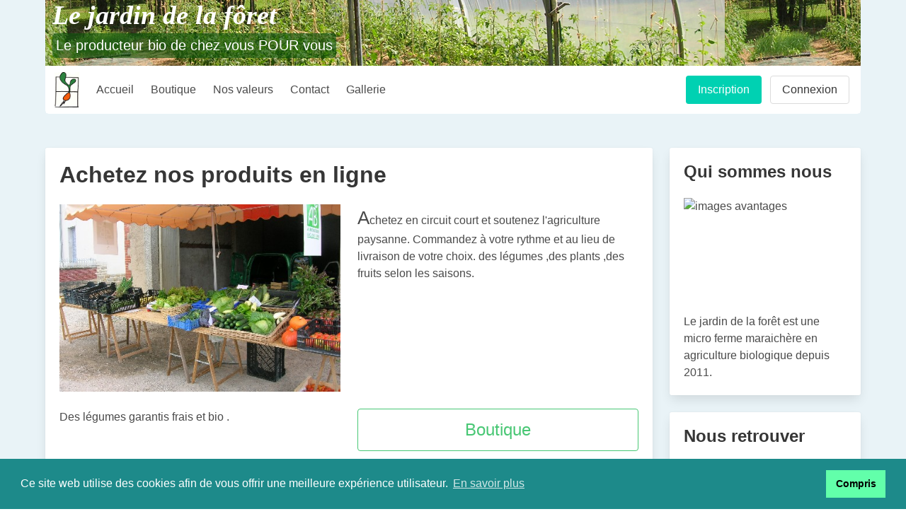

--- FILE ---
content_type: text/html;charset=utf-8
request_url: http://lejardindelaforet.fr/cjznmv/kwjbpt-c.html
body_size: 3114
content:

  <!DOCTYPE html>
  <html>

  <head>

<!--

    <link href="//lejardindelaforet.fr/css/theme.css" rel="stylesheet">
    <link rel="stylesheet" href="//lejardindelaforet.fr/css/reset.css" type="text/css" media="screen" />
    <link rel="stylesheet" href="//lejardindelaforet.fr/css/styles.css" type="text/css" media="screen" />

!-->

    <meta name="viewport" content="width=device-width, initial-scale=1">
    <title>Home - Le jardin de la fôret</title>
    <meta http-equiv="Content-Type" content="text/html; charset=utf-8">
    <meta name="language" content="french" />
    <link rel="stylesheet" href="//lejardindelaforet.fr/css/bulma.css">
    <link rel="stylesheet" href="//lejardindelaforet.fr/css/styles2.css">
    <script defer src="//use.fontawesome.com/releases/v5.3.1/js/all.js"></script>
	<script src="//js.stripe.com/v3/"></script>
    <link rel="stylesheet" href="//lejardindelaforet.fr/css/calendar.css" type="text/css" media="screen" />
    <link rel="stylesheet" href="//ajax.googleapis.com/ajax/libs/jqueryui/1.11.4/themes/smoothness/jquery-ui.css">

	<link rel="stylesheet" type="text/css" href="//cdn.jsdelivr.net/npm/cookieconsent@3/build/cookieconsent.min.css" />
	<script src="//cdn.jsdelivr.net/npm/cookieconsent@3/build/cookieconsent.min.js" data-cfasync="false"></script>
<link rel="stylesheet" href="//cdn.jsdelivr.net/npm/keen-slider@latest/keen-slider.min.css" />


  </head>
  <body>
  <section class="hero">
  <div class="hero-body-padding-small">
    <div class="container header_bar">
      <h1 class="title main_titre">
        Le jardin de la fôret
      </h1>
      <h2 class="subtitle soustitre">
        Le producteur bio de chez vous POUR vous
      </h2>
    </div>
  </div>
</section>

<section class="section-padding">
  <div class="container menu">
    <nav class="navbar" role="navigation" aria-label="main navigation">

      <div class="navbar-brand correction">
        <a class="navbar-item" href="//lejardindelaforet.fr/">
          <img src="//lejardindelaforet.fr/img/logo - Copie.png">
        </a>

        <a role="button" class="navbar-burger" aria-label="menu" aria-expanded="false">
          <span aria-hidden="true"></span>
          <span aria-hidden="true"></span>
          <span aria-hidden="true"></span>
        </a>
      </div>
      <div id="navbarBasicExample" class="navbar-menu">
        <div class="navbar-start">
          <a class="navbar-item" href="//lejardindelaforet.fr/">Accueil</a>
          <a class="navbar-item" href="//lejardindelaforet.fr/boutique">Boutique</a>
          <a class="navbar-item" href="//lejardindelaforet.fr/valeurs">Nos valeurs</a>
          <a class="navbar-item" href="//lejardindelaforet.fr/contact">Contact</a>
<a class="navbar-item" href="//lejardindelaforet.fr/gallerie">Gallerie</a>
                  </div>
        <div class="navbar-end">
          <div class="navbar-item">

            
              <div class="field is-grouped">
                <p class="control">
                  <a class="button is-primary" href="//lejardindelaforet.fr/inscription/">
                    Inscription
                  </a>
                  <p class="control">
                    <a class="button" href="//lejardindelaforet.fr/login/">
                      Connexion
                    </a>
                  </p>
              </div>

            
          </div>
        </div>
      </div>
    </nav>
  </div>
</section>


<section class="section">
    <div class="container">
        <div class="columns">
            <div class="column is-three-quarters">

                <div class="box">
                    <h3 class="title is-3">Achetez nos produits en ligne </h3>
                    <div class="columns">
                        <div class="column">
                            <figure class="image is-3by2">
                                <img src="//lejardindelaforet.fr/../../../img/accueil/xxlejcy.jpg" alt="panier de légumes" />
                            </figure>
                        </div>
                        <div class="column">
                            <p><span class="big">A</span>chetez en circuit court et soutenez l'agriculture paysanne.

Commandez à votre rythme et au lieu de livraison de votre choix.

des légumes ,des plants ,des fruits selon les saisons.</p>
                        </div>
                    </div>
                    <div class="columns">
                        <div class="column">
                            <div class="container">
                                <p>Des légumes garantis frais et bio . </p>
                            </div>

                        </div>
                        <div class="column">
                            <a href="//lejardindelaforet.fr/boutique" class="button is-large is-success is-fullwidth is-outlined">Boutique</a>
                        </div>
                    </div>
                </div>
                <div class="box">
                    <div class="columns">
                        <div class="column">
                            <h4 class="title is-4">Nos engagements</h4>
                            <figure class="image is-4by3">
                                <img src="img/accueil/engagements.jpg" class="img_half_centered" alt="image engagements" />
                            </figure>
                            <div class="list is-hoverable">
                                <ul>

                                    
                                        <li class="list-item">
                                            <p>Fournir des plants, légumes et fruits de saison d'avril à novembre</p>
                                        </li>
                                    
                                        <li class="list-item">
                                            <p>Issus de l'agriculture biologique certifié ECOCERT</p>
                                        </li>
                                                                    </ul>
                            </div>
                        </div>
                        <div class="column">
                            <h4 class="title is-4">Vos avantages</h4>
                            <figure class="image is-4by3">
                                <img src="img/accueil/avantages.jpg" class="img_half_centered" alt="images avantages" />
                            </figure>
                            <div class="list is-hoverable">
                                <ul>
                                    
                                        <li class="list-item">
                                            <p>Produits saisonniers fraichement cueillis</p>
                                        </li>
                                    
                                        <li class="list-item">
                                            <p>Choix à la carte et sans engagement</p>
                                        </li>
                                    
                                        <li class="list-item">
                                            <p>Paiement par carte bancaire en ligne</p>
                                        </li>
                                    
                                        <li class="list-item">
                                            <p>É-circuit-court</p>
                                        </li>
                                                                    </ul>
                            </div>
                        </div>
                    </div>
                </div>
            </div>

            <div class="column">
                <div class="box">
                    <h4 class="title is-4">Qui sommes nous</h4>
                    <figure class="image is-3by2">
                        <img src="img/accueil/m3ml485.jpg" class="img_sidebar_centered" alt="images avantages" />
                    </figure>
                    <div class="content" style="margin-top: 10px;">
                        <p class="txt_half">Le jardin de la forêt est une micro ferme maraichère en agriculture biologique depuis 2011.                    </div>


                </div>
                <div class="box">
                    <h4 class="title is-4">Nous retrouver</h4>
                    <div class="content">
                        <p>Nous sommes situés en Saône et Loire à Sagy (71580).<br /><br /> Pour nous contacter:<br /><br /> <strong>Par mail:</strong> lejardindelaforet@gmail.com<br /><br /> <strong>Par téléphone:</strong> 0964242205<br /><br /><strong>Par courrier:</strong> <br /> Frédéric Bétrancourt<br /> Hameau de la Fôret<br /> 3731 Rte Des maîtres Camps<br /> 71580 Sagy</p>
                    </div>
                </div>
            </div>
        </div>
    </div>
</section> 
 
     <footer class="footer">
        <div class="container">


            <nav class="level">
                <div class="level-item has-text-centered">
                    <div>
                        <h5 class="title is-5">Certification Bio </h5>
						<img src="//lejardindelaforet.fr/img/logo bio.png" class="certificat"  style="padding: 10px" alt="certificat bio" />
                        <p>Nous sommes producteurs certifiés en agriculture biologique par Ecocert.FR</p>
                    </div>
                </div>

                <div class="level-item has-text-centered">
                    <div>
                        <h5 class="title is-5">Navigation </h5>
                        <ul>
                            <li><a href="home.php">Home</a></li>
                            <li><a href="boutique.php">Boutique</a></li>
                            <li><a href="valeurs.php">Nos valeurs</a></li>
                            <li><a href="contact.php">Contact</a></li>
                        </ul>
                    </div>
                </div>
            </nav>
        </div>
    </footer>
 
<!--
 <div id="bg_box">
        <div id="box_ajout_article">
            <div id="box_ajout_article_inner">
                <h2 class="title_box"></h2><img src="//lejardindelaforet.fr/img/croix.png" class="croix">
                <div id="insert">
                    
                </div>
            </div>
        </div>
    </div>
-->
 <script src="//lejardindelaforet.fr/js/jquery-1.9.1.js"></script>
     <script type="text/javascript" src="//ajax.googleapis.com/ajax/libs/jqueryui/1.11.4/jquery-ui.min.js"></script>
    <script src="//lejardindelaforet.fr/js/bootstrap.min.js"></script>
      <script type="text/javascript" src="//lejardindelaforet.fr/js/jScript.js" ></script>
      <script type="text/javascript" src="//lejardindelaforet.fr/js/jquery-calendar.js" ></script>
      <script type="text/javascript" src="//lejardindelaforet.fr/js/calendar.js" ></script>
	 <script>
window.cookieconsent.initialise({
  "palette": {
    "popup": {
      "background": "#1d8a8a"
    },
    "button": {
      "background": "#62ffaa"
    }
  },
  "content": {
    "message": "Ce site web utilise des cookies afin de vous offrir une meilleure expérience utilisateur.",
    "dismiss": "Compris",
    "link": "En savoir plus"
  }
});
</script>
<script src="//cdn.jsdelivr.net/npm/keen-slider@latest/keen-slider.js"></script>
    <script>

setTimeout(()=>{
     var slider = new KeenSlider("#my-keen-slider", {
  created: function (instance) {
console.log(instance);
    document
      .getElementById("arrow-left")
      .addEventListener("click", function () {
        instance.prev()
      })

    document
      .getElementById("arrow-right")
      .addEventListener("click", function () {
        instance.next()
      })
    var dots_wrapper = document.getElementById("dots")
    var slides = document.querySelectorAll(".keen-slider__slide")
    slides.forEach(function (t, idx) {
      var dot = document.createElement("button")
      dot.classList.add("dot")
      dots_wrapper.appendChild(dot)
      dot.addEventListener("click", function () {
        instance.moveToSlide(idx)
      })
    })
    updateClasses(instance)
  },
  slideChanged(instance) {
    updateClasses(instance)
  },
})

function updateClasses(instance) {
  var slide = instance.details().relativeSlide
  var arrowLeft = document.getElementById("arrow-left")
  var arrowRight = document.getElementById("arrow-right")
  slide === 0
    ? arrowLeft.classList.add("arrow--disabled")
    : arrowLeft.classList.remove("arrow--disabled")
  slide === instance.details().size - 1
    ? arrowRight.classList.add("arrow--disabled")
    : arrowRight.classList.remove("arrow--disabled")

  var dots = document.querySelectorAll(".dot")
  dots.forEach(function (dot, idx) {
    idx === slide
      ? dot.classList.add("dot--active")
      : dot.classList.remove("dot--active")
  })
}

}, 250);
    </script>
</body>


</html>

--- FILE ---
content_type: text/css
request_url: http://lejardindelaforet.fr/css/styles2.css
body_size: 823
content:
body {
    /*background: url(../img/bg_body.jpg) no-repeat center center fixed;
     -webkit-background-size: cover; 
    -moz-background-size: cover;
    -o-background-size: cover;
    background-size: cover;*/
    background-color: #cce4ec6e;
    /* #d8f2fb6e;*/
}

#logo {
    float: left;
    height: 93px;
}

.header_bar {
    background-image: url(../img/bg_header.png);
    height: 93px;
}

.menu {
    border-radius: 0px 0px 5px 5px;
    border: solid thin white;
}

.correction {
    margin-left: 0px !important;
}

.main_titre {
    color: white;
    font-family: 'marmellata_jam_demoregular';
    font-style: italic;
    font-size: 2.4em;
    margin-left: 10px;
}

.soustitre {
    background-color: rgba(10, 82, 10, 0.6);
    padding: 5px;
    color: white;
    float: left;
    border-radius: 5px;
    margin-left: 10px;
}

.footer {
    background-color: #91b6c1 !important;
}

.navbar-item img {
    /* max-height: 1.75rem; */
    max-height: 50px !important;
}

.main_section {
    min-height: 508px;
    ;
}

.verticalalign {
    vertical-align: middle !important;
    text-align: center !important;
}

.article_left {
    float: left;
}

.article_right {
    float: right;
}

.sep_total {
    clear: left;
}

.single_article {
    margin-top: 5px;
}

.article_select {
    margin-top: -10px !important;
}

.croix_panier {
    float: right;
    width: 15px;
    margin-left: 8px;
}

.hr_panier {
    margin: 3px;
}

#map {
    position: relative;
    overflow: hidden;
    width: 100%;
    min-height: 500px;
    max-height: 500px;
}

#profile_box_separator {
    border-left: solid thin #d8d8d8;
}

.edit_modif {
    margin-left: 50px;
}

.validate {
    margin-top: 20px !important;
}

.admin_menu {
    margin-top: 10px;
}

.button_creer_compte {
    margin-top: 10px;
}

.inner_nav_back {
    margin-top: 15px;
}

.section_boutique {
    padding-top: 15px;
}

.big {
    font-size: 1.6em;
}

.center {
    text-align: center !important;
}

.all-center {
    text-align: center !important;
    vertical-align: middle !important;
}

.navbar-end {
    margin-right: 15px !important;
}

.button_article {
    height: max-content !important;
    white-space: normal !important;
}

.total {
    margin-top: 10px;
    margin-bottom: 10px;
}

.article_column{
max-width: 250px;
}

--- FILE ---
content_type: text/css
request_url: http://lejardindelaforet.fr/css/calendar.css
body_size: 505
content:
.calendar{
    /*background: #2CA8C2;
    color: #FFF;*/
    width:100%;
    font-family: 'Oxygen';
    table-layout:fixed;
}

.calendar.purple{
    background:#913CCD;
}

.calendar.pink{
    background: #F15F74;
}

.calendar.orange{
    background: #F76D3C;
}

.calendar.yellow{
    background: #F7D842;
}

.calendar.green{
    background: #98CB4A;
}

.calendar.grey{
    background: #839098;
}

.calendar.blue{
    background: #5481E6;
}

.calendar-title th {
    font-size: 22px;
    font-weight: bold;
    padding: 20px;
    text-align: center;
    text-transform: uppercase;
    /*background: rgba(0, 0, 0, 0.05);*/
}

.calendar-header th {
    padding: 10px;
    text-align: center;
    background: rgba(0, 0, 0, 0.1);
    border:solid thin #989898;
}

.calendar tbody tr td{
    text-align: center;
    vertical-align: top;
    width: 14.28%;
    border:solid thin #989898;
}

.calendar tbody tr td.pad{
    background: rgba(255, 255, 255, 0.1);
}

.calendar tbody tr td.day{
}

.calendar tbody tr td.day div:first-child{
    padding:4px;
    line-height:17px;
    height:25px;
}

.calendar tbody tr td.day div:last-child{
    font-size:16px;
    padding:4px;
    min-height:25px;
}

.calendar tbody tr td.today{
    background: rgb(215, 251, 129);

}

.calendar tbody tr td.mask-start,
.calendar tbody tr td.mask,
.calendar tbody tr td.mask-end {
    background: #c9d5ff
}

--- FILE ---
content_type: application/javascript
request_url: http://lejardindelaforet.fr/js/jScript.js
body_size: 4945
content:
$(document).ready(function() {


    /*----------------------Bouton Boutique page accueil------------------*/

    $(".btn_half_centered").hover(function() {
        $(this).attr("src", "img/accueil/bouton_boutique_hover.png");
    }, function() {
        $(this).attr("src", "img/accueil/bouton_boutique.png");

    });


    /*--------------------------------Datepickers---------------------------*/

    $(".datepickers").datepicker({ dateFormat: 'yy-mm-dd' });

    $(".desactive_vente").on('click', function() {
        $elem = $(this);
        var minIdcommande = $elem.attr('data');
        var monTab = $elem.attr("data2");
        var r = confirm("Désactiver la vente?");
        if (r == true) {
            console.log(minIdcommande + " " + monTab);
            $.post("https://" + window.location.host + "/administration/ventes/scripts/desactive_vente.php", { id_commande: minIdcommande, tab: monTab }, function(data) {
                console.log(data);
                $myData = JSON.parse(data);
                var url = "https://" + window.location.host + "/administration/ventes/ventes.php?message=" + $myData.message + "&tab=" + $myData.tab;
                if ($myData.success == "oui") {
                    url = url + "&success=oui"
                } else {
                    url = url + "&error=oui"
                }
                window.location = url;
            });
        }

    });



    $(".active_vente").on('click', function() {
        $elem = $(this);
        var id_commande = $elem.attr('data');
        var tab = $elem.attr("data2");
        var r = confirm("Activer la vente?");
        if (r == true) {
            $.post("https://" + window.location.host + "/administration/ventes/scripts/active_vente.php", { id_commande: id_commande, tab: tab }, function(data) {
                $myData = JSON.parse(data);

                var url = "https://" + window.location.host + "/administration/ventes/ventes.php?message=" + $myData.message + "&tab=" + $myData.tab;
                if ($myData.success == "oui") {
                    url = url + "&success=oui"
                } else {
                    url = url + "&error=oui"
                }
                window.location = url;
            });
        }

    });




    $(".desactive_commande").on('click', function() {
        $elem = $(this);
        var id_commande = $elem.attr('data');
        var id_adresse = $elem.attr("data2");
        var tab = $elem.attr("data3");
        var r = confirm("Désactiver la commande?");
        if (r == true) {
            $.post("scripts/desactive_commande.php", { id_commande: "" + id_commande + "", id_adresse: "" + id_adresse + "", tab: tab }, function(data) {
                console.log(data);
                $myData = JSON.parse(data);

                var url = "https://" + window.location.host + "/administration/dashboard/dashboard.php?message=" + $myData.message + "&tab=" + $myData.tab;
                if ($myData.success == "oui") {
                    url = url + "&success=oui"
                } else {
                    url = url + "&error=oui"
                }
                window.location = url;
            });
        }

    });

    $(".recap_commandes_par_pdv").on('click', function() {
        $elem = $(this);
        var dateCommande = $elem.attr('data');
        var tab = $elem.attr('data2');

        var r = confirm("Générer le recapitulatif de toutes les commandes?");
        if (r == true) {
            $.post("scripts/recap_commandes_par_pdv.php", { date_livraison: "" + dateCommande + "", tab: tab }, function(data) {
                console.log(data)
                $myData = JSON.parse(data);
                var url = "https://" + window.location.host + "/administration/dashboard/dashboard.php?message=" + $myData.message + "&tab=" + $myData.tab;
                if ($myData.success == "oui") {
                    url = url + "&success=oui"
                } else {
                    url = url + "&error=oui"
                }
                window.location = url;
            });
        }

    });



    $(".recap_commandes_par_commande").on('click', function() {
        $elem = $(this);
        var dateCommande = $elem.attr('data');
        var tab = $elem.attr('data2');

        var r = confirm("Générer le recapitulatif de toutes les commandes?");
        if (r == true) {
            $.post("scripts/recap_commandes_par_commande.php", { date_livraison: "" + dateCommande + "", tab: tab }, function(data) {
                console.log(data)
                $myData = JSON.parse(data);
                var url = "https://" + window.location.host + "/administration/dashboard/dashboard.php?message=" + $myData.message + "&tab=" + $myData.tab;
                if ($myData.success == "oui") {
                    url = url + "&success=oui"
                } else {
                    url = url + "&error=oui"
                }
                window.location = url;
            });
        }
    });

    $(".done_all_commande").on('click', function() {
        $elem = $(this);
        var dateCommande = $elem.attr('data');
        var tab = $elem.attr('data2');

        var r = confirm("Marquer tout les commandes comme préparées?");
        if (r == true) {
            $.post("scripts/prepare_commandes.php", { date_livraison: "" + dateCommande + "", tab: tab }, function(data) {

                $myData = JSON.parse(data);
                var url = "https://" + window.location.host + "/administration/dashboard/dashboard.php?message=" + $myData.message + "&tab=" + $myData.tab;
                if ($myData.success == "oui") {
                    url = url + "&success=oui"
                } else {
                    url = url + "&error=oui"
                }
                window.location = url;
            });
        }

    });

    $(".livr_all").on('click', function() {
        $elem = $(this);
        var dateCommande = $elem.attr('data');
        var r = confirm("Marquer tout les commandes comme livrées?");
        if (r == true) {
            $.post("scripts/livre_all.php", { date_livraison: "" + dateCommande + "" }, function(data) {
                console.log(data);
            });
        }
    });

    $(".done_commande").on('click', function() {
        $elem = $(this);
        var id_commande = $elem.attr('data');
        var tab = $elem.attr('data2');
        var r = confirm("La commande à été préparé?");
        if (r == true) {
            $.post("scripts/prepare_une_commande.php", { id_commande: "" + id_commande + "", tab: tab }, function(data) {
                $myData = JSON.parse(data);
                var url = "https://" + window.location.host + "/administration/dashboard/dashboard.php?message=" + $myData.message + "&tab=" + $myData.tab;
                if ($myData.success == "oui") {
                    url = url + "&success=oui"
                } else {
                    url = url + "&error=oui"
                }
                window.location = url;
            });
        }
    });

    $(".finish_commande").on('click', function() {
        $elem = $(this);
        $divParent = $(this).parents(".div_tab").attr("data");
        var id_commande = $elem.attr('data');

        var r = confirm("La commande à été livrée?");
        if (r == true) {

            $.post("scripts/end_une_commande.php", { id_commande: "" + id_commande + "", tab: "" + $divParent + "" }, function(data) {

                console.log(data);
                $myData = JSON.parse(data);
                console.log($myData.message)
                var url = "https://" + window.location.host + "/administration/dashboard/dashboard.php?message=" + $myData.message + "&tab=" + $myData.tab;
                if ($myData.success == "oui") {
                    url = url + "&success=oui"
                } else {
                    url = url + "&error=oui"
                }
                window.location = url;

            });
        }
    });


    $(".facture").on('click', function(e) {
        e.preventDefault();
        $elem = $(this);
        var id_commande = $elem.attr('data');
        $divParent = $(this).parents(".div_tab").attr("data");

        $.post("scripts/creer_facture.php", { id_commande: "" + id_commande + "", tab: "" + $divParent + "" }, function(data) {
            console.log(data);

            $myData = JSON.parse(data);
            console.log($myData.message)
            var url = "https://" + window.location.host + "/administration/dashboard/dashboard.php?message=" + $myData.message + "&tab=" + $myData.tab;
            if ($myData.success == "oui") {
                url = url + "&success=oui"
            } else {
                url = url + "&error=oui"
            }
            window.location = url;
        });
    });

    $(".facture_vente").on('click', function(e) {
        e.preventDefault();
        $elem = $(this);
        var id_commande = $elem.attr('data');
        var tab = $elem.attr('data2');

        $.post("https://" + window.location.host + "/administration/ventes/scripts/creer_facture.php", { id_commande: id_commande, tab: tab }, function(data) {
            $myData = JSON.parse(data);
            var url = "https://" + window.location.host + "/administration/ventes/ventes.php?message=" + $myData.message + "&tab=" + tab;
            if ($myData.success == "oui") {
                url = url + "&success=oui"
            } else {
                url = url + "&error=oui"
            }
            window.location = url;
        });
    });



    /*-----------------------------Ajouter article--------------------------------------*/
    $(".select_ajoute_article").change(function(event) {
        $elem = $(this);

        console.log($elem.find(":selected").val())

        if ($elem.find(":selected").val() != 'None') {

            $val = $elem.find(":selected").val();
            $sql = "SELECT * FROM designations WHERE id_categorie=(SELECT id from categories where categorie='" + $val + "')";
            console.log($sql);
            $.post("scripts/get_designation.php", { sql: "" + $sql + "" }, function(data) {
                console.log(data);
                $selectDes = $(".select_designations");
                $selectDes.empty();
                $designations = JSON.parse(data);
                for (var key in $designations) {
                    $element = "<option  value=\"" + $designations[key] + "\">" + $designations[key] + "</option>";
                    $selectDes.append($element);
                }
            });

        } else {
            $selectDes = $(".select_designations");
            $selectDes.empty();
        }



    });


    $(".tab_link").click(function(event) {
        event.preventDefault();
        $this = $(this);

        $(".tab_link").each(function(index) {
            $(this).removeClass("is-active");
        });

        var numero = $this.attr("data");
        $this.addClass("is-active");

        $(".formulaires").each(function(index) {
            if ($(this).attr("data") == numero) {
                console.log("trouvé");
                $(this).removeClass("is-hidden");
            } else {
                $(this).addClass("is-hidden");
            }
        });
    });


    if ($(".move_tab").length) {

        var idTab = $(".move_tab").text();
        $(".autres_tabs").each(function(index) {
            if ($(this).attr("data") == idTab) {
                $(this).addClass("is-active");
            } else {
                $(this).removeClass("is-active");
            }

        });
        $(".div_tab").each(function(index) {
            if ($(this).attr("data") == idTab) {

                $(this).removeClass("is-hidden");
            } else {
                $(this).addClass("is-hidden");
            }
        });
    }


    $(".autres_tabs").click(function(event) {
        event.preventDefault();

        $this = $(this);

        $(".autres_tabs").each(function(index) {
            $(this).removeClass("is-active");
        });
        var numero = $this.attr("data");
        $this.addClass("is-active");

        $(".div_tab").each(function(index) {
            if ($(this).attr("data") == numero) {
                $(this).removeClass("is-hidden");
            } else {
                $(this).addClass("is-hidden");
            }
        });
    });


    /**************** Fermeture de tout les objets Modal **********************/
    $(".modal-close").click(function(event) {
        $this = $(this);
        console.log(this);
        $parent = $this.parent();
        $parent.removeClass("is-active");
    });

    $(".modal-background").click(function(event) {
        $this = $(this);
        console.log(this);
        $parent = $this.parent();
        $parent.removeClass("is-active");
    });



    /*---------------------Modifier article details------------------------------*/




    $(".edit_modif").click(function(event) {

        $this = $(this);
        $colonne = $this.attr("data");
        $id = $this.attr("id");

        $li = $this.parents("li");
        console.log($li)
        $li.next().addClass("is-active");
    });



    /*---------------------------Page PDV--------------------------------*/

    /*---------------------Modifier date pdv------------------------------*/
    $(".modif_date_pdv").click(function(event) {
        event.preventDefault();
        $this = $(this);
        $li = $this.parent();
        console.log($li)
        $li.next().addClass("is-active");
    });


    $(".delete_date_pdv").click(function(event) {

        event.preventDefault();
        $this = $(this);
        $li = $this.parent();
        console.log($li)
        $li.next().addClass("is-active");

    });

    $(document).on("click", ".datepickers", function() {
        console.log("go");
        $(this).datepicker({ dateFormat: 'yy-mm-dd' }).datepicker("show");
    });
    $(document).on("click", "#annuler", function() {
        $("#bg_box").hide();
        $("#insert").empty();
    });



    /*---------------------Modifier date de pdv------------------------------*/
    $(".modif_date").click(function(event) {
        event.preventDefault();
        $this = $(this);
        $this.next().addClass("is-active");
    });

    $(".suppr_date").click(function(event) {
        event.preventDefault();
        $this = $(this);
        $this.next().addClass("is-active");
    });


  /*---------------------Modifier un pdv------------------------------*/
  $(".modify_pdv").click(function(event) {
    event.preventDefault();
    $this = $(this);
    $this.next().addClass("is-active");
});

$(".desactiver_pdv").click(function(event) {
    event.preventDefault();
    $this = $(this);
    $this.next().addClass("is-active");
});

$(".activer_pdv").click(function(event) {
    event.preventDefault();
    $this = $(this);
    $this.next().addClass("is-active");
});


    /*---------------------------Page autres--------------------------------*/

    /*---------------------Modifier categories------------------------------*/
    $(".modif_cat").click(function(event) {
        event.preventDefault();
        $this = $(this);
        $this.next().addClass("is-active");
    });

    $(".suppr_cat").click(function(event) {
        event.preventDefault();
        $this = $(this);
        $this.next().addClass("is-active");
    });

    /*---------------------Modifier désignations------------------------------*/
    $(".modif_desig").click(function(event) {
        event.preventDefault();
        $this = $(this);
        $this.next().addClass("is-active");
    });


    $(".suppr_desig").click(function(event) {
        event.preventDefault();
        $this = $(this);
        $this.next().addClass("is-active");
    });


    /*-----------------------Unitées modif et suppr-----------------------------------*/


    $(".modif_unit").click(function(event) {
        event.preventDefault();
        $this = $(this);
        $this.next().addClass("is-active");
    });

    $(".suppr_unit").click(function(event) {
        event.preventDefault();
        $this = $(this);
        $this.next().addClass("is-active");
    });

    $(document).on("click", "#supprimer3", function() {
        console.log("dedans");
        $this = $(this);
        $id = $("#unite_suppr").attr("data");

        console.log($id);
        $.post("delete_uniter.php", { id: "" + $id + "" }, function(data) {
            console.log(data);
            $("#bg_box").hide();
            $("#insert").empty();
            window.location.reload();
        });

    });



    $(document).on("click", "#supprimer2", function() {
        console.log("dedans");
        $this = $(this);
        $id = $("#cat_suppr").attr("data");

        console.log($id);
        $.post("delete_designation.php", { id: "" + $id + "" }, function(data) {
            console.log(data);
            $("#bg_box").hide();
            $("#insert").empty();
            window.location.reload();
        });

    });


    $(".inscription_p_submit").click(function(event) {
        /*-------------------Recuperation des valeurs du formulaire-------------------------*/
        event.preventDefault();
        $name = $("#name").val();
        $first_name = $("#first_name").val();
        $mail = $("#mail").val();
        $phone = $("#phone").val();
        $companie_name = $("#companie_name").val();
        $rib = $("#rib").val();
        $siren = $("#siren").val();
        $pwd = $("#pwd").val();
        $pwd2 = $("#pwd2").val();


        /*-------------------Affichage de test-------------------------*/

        console.log("name:" + $name + "");
        console.log("first_name:" + $first_name + "");
        console.log("Mail: " + $mail + "");
        console.log("Phone: " + $phone + "");
        console.log("Companie name: " + $companie_name + "");
        console.log("RIB: " + $rib + "");
        console.log("Siren: " + $siren + "");

        /*-------------------Test de validité des valeurs (pregmatch mail, siren et IBAN-------------------------*/



        /*-------------------Recuperation des valeurs du formulaire-------------------------*/
        if ($pwd == $pwd2) {
            $.post("inscription_p_sql.php", {
                    name: "" + $name + "",
                    pwd: "" + $pwd + "",
                    first_name: "" + $first_name + "",
                    mail: "" + $mail + "",
                    phone: "" + $phone + "",
                    compagnie_name: "" + $companie_name + "",
                    IBAN: "" + $rib + "",
                    siren: "" + $siren + ""
                })
                .done(function(data) {
                    alert("Data Loaded: " + data);
                });
        } else {
            alert("Erreur dans le formulaire");
        }
    });


    /*-------------Fonction fermeture dialoguebox - Page Boutique------------------*/
    $(".croix").click(function() {
        $("#bg_box").hide();
        $("#insert").empty();
    });
    $(document).on("click", ".croix", function() {
        $("#bg_box").hide();
        $("#insert").empty();
    });
    $("#bg_box").on("click", ".croix", function() {
        $("#bg_box").hide();
        $("#insert").empty();
    });

    /*----------------------Supprimer article---------------------------------------*/

    $(".suppr_article").click(function(e) {
        e.preventDefault();
        $link = $(this).attr("data");
        console.log($link);
        var r = confirm("Désactiver l'article?");
        if (r == true) {
            $.post("scripts/delete_article.php", { id: "" + $link + "" }, function(data) {
                console.log(data);
                window.location.reload();
            });
        }

    });
	
	


    $(".actif_article").click(function(e) {
        e.preventDefault();
        $link = $(this).attr("data");
        console.log($link);
        var r = confirm("Activer l'article?");
        if (r == true) {
            $.post("scripts/activer_article.php", { id: "" + $link + "" }, function(data) {
                console.log(data);
                window.location.reload();
            });
        }

    });

    /*-----------------------Page Article Simple------------------------------------*/



    // $(".inner_nav_back").attr("href", document.referrer);

    $(".inner_nav_back").click(function(e) {
        //window.location = document.referrer;
		e.preventDefault();
		console.log(window.history);
		
		
    });
    $(document).on("click", ".annuler_article", function() {
        $("#bg_box").hide();
        $("#insert").empty();
    });

    $(document).on("click", ".croix_panier", function() {
        $this = $(this);
        $id = $this.attr("id");
        var host = "https://" + window.location.host;
        $.post(host + "/boutique/scripts/enleve_panier.php", { id_article: "" + $id + "" }, function(data) {
            //console.log(data);
            window.location.reload();
        });
    });

    $(document).on("click", ".btn_commander", function(event) {
        event.preventDefault();
        var host = "https://" + window.location.host;
        window.location.href = host + "/boutique/recapitulatif/";
    });

    //--------------------------------------Complete order-----------------------------------------------
    function isAlphaOrParen(str) {
        //return /^[a-zA-Z() ]+$/.test(str);
        return /^[a-zA-Z\u00E0-\u00FC ]+$/i.test(str);
    }

    function is_numeric(str) {
        return /^\d+$/.test(str);
    }

    function validateEmail(email) {
        var re = /^(([^<>()\[\]\\.,;:\s@"]+(\.[^<>()\[\]\\.,;:\s@"]+)*)|(".+"))@((\[[0-9]{1,3}\.[0-9]{1,3}\.[0-9]{1,3}\.[0-9]{1,3}])|(([a-zA-Z\-0-9]+\.)+[a-zA-Z]{2,}))$/;
        return re.test(email);
    }




    $(".creer_profil").on("click", function(event) {

        var stop = false;
        event.preventDefault();

        $(".email_connu").addClass("is-hidden");
        $(".email_error").addClass("is-hidden");
        $(".incomplete").addClass("is-hidden");

        $form = $(this).parent();


        var recap = $("#recap").val();
        var nom = $("#nom").val();
        var prenom = $("#prenom").val();
        var tel = $("#tel").val();
        var email = $("#email").val();
        var email2 = $("#email2").val();
        var n_rue = $("#n_rue").val();
        var complement = $("#complement").val();
        var rue = $("#rue").val();
        var ville = $("#ville").val();
        var zip = $("#zip").val();
        var agb = $("#agb:checked").length;
        var mdp = $("#password").val();
        var mdp2 = $("#password2").val();

        console.log("mot de passe: ");
        console.log(mdp);

        //-------------Mails-------------------//
        if (email == email2 && validateEmail(email)) {
            $("#email").css("border", "solid thin green");
            $("#email2").css("border", "solid thin green");

        } else {
            console.log("mail");
            stop = true;
            $("#email").css("border", "solid thin red");
            $("#email2").css("border", "solid thin red");
        }
        //-------------Mot de passe-------------------//
        if (mdp == mdp2 && (mdp != '' && mdp2 != '')) {
            $("#password").css("border", "solid thin green");
            $("#password2").css("border", "solid thin green");

        } else {
            stop = true;
            console.log("mdp");
            $("#password").css("border", "solid thin red");
            $("#password2").css("border", "solid thin red");
        }

        //-------------Nom-------------------//
        if (isAlphaOrParen(nom) && nom.length != 0) {
            $("#nom").css("border", "solid thin green");

        } else {
            console.log("nom");
            stop = true;
            $("#nom").css("border", "solid thin red");
        }
        //-------------Prenom-------------------//
        if (isAlphaOrParen(prenom) && prenom.length != 0) {
            $("#prenom").css("border", "solid thin green");

        } else {
            console.log("prenom");
            stop = true;
            $("#prenom").css("border", "solid thin red");
        }
        //-------------tel-------------------//
        if (is_numeric(tel) && tel.length > 9) {

            $("#tel").css("border", "solid thin green");

        } else {
            console.log("tel");
            stop = true;
            $("#tel").css("border", "solid thin red");
        }
        //-------------n_rue-------------------//
        if (is_numeric(n_rue) && n_rue.length > 0) {
            $("#n_rue").css("border", "solid thin green");

        } else {
            console.log("numero r");
            stop = true;
            $("#n_rue").css("border", "solid thin red");
        }
        //-------------rue-------------------//
        if (rue.length > 3) {
            $("#rue").css("border", "solid thin green");

        } else {
            console.log("rue");
            stop = true;
            $("#rue").css("border", "solid thin red");
        }
        //-------------ville-------------------//
        if (ville.length > 3 && isAlphaOrParen(ville)) {
            $("#rue").css("border", "solid thin green");

        } else {
            stop = true;
            $("#ville").css("border", "solid thin red");
            console.log("ville pas bon");
        }
        //-------------Code Postale-------------------//
        if (zip.length == 5 && is_numeric(zip)) {
            $("#zip").css("border", "solid thin green");

        } else {
            stop = true;
            $("#zip").css("border", "solid thin red");
        }

        //-------------agb-------------------//
        if (agb == 1) {
            $("#agb").css("box-shadow", "0px 0px 0px 1px rgba(0,255,0,1)");
            $("#agb").css("-webkit-box-shadow", "0px 0px 0px 1px rgba(0,255,0,1)");
            $("#agb").css("-moz-box-shadow", "0px 0px 0px 1px rgba(0,255,0,1)");

        } else {
            stop = true;
            $("#agb").css("box-shadow", "0px 0px 0px 1px rgba(255,0,0,1)");
            $("#agb").css("-webkit-box-shadow", "0px 0px 0px 1px rgba(255,0,0,1)");
            $("#agb").css("-moz-box-shadow", "0px 0px 0px 1px rgba(255,0,0,1)");
        }


        var host = "https://" + window.location.host;
        console.log(stop);

        if (stop == false) {

            $.post(host + "/compte_client/scripts/creer_compte_client.php", {
                email: "" + email + "",
                nom: "" + nom + "",
                prenom: "" + prenom + "",
                tel: "" + tel + "",
                n_rue: "" + n_rue + "",
                rue: "" + rue + "",
                complement: "" + complement + "",
                ville: "" + ville + "",
                zip: "" + zip + "",
                password: "" + mdp + ""

            }, function(data) {
                console.log(data);
                if (data == "ok") {
                    if (recap == "oui") {
                        window.location.href = host + "/boutique/recapitulatif/";
                    } else {
                        window.location.href = host + "/profil-membre/";
                    }
                } else if (data == "email connu") {
                    $(".email_connu").removeClass("is-hidden");
                    $("html, body").animate({ scrollTop: 0 }, "slow");

                } else if (data == "email error") {
                    $(".email_error").removeClass("is-hidden");
                    $("html, body").animate({ scrollTop: 0 }, "slow");
                } else if (data == "incomplete") {
                    $(".incomplete").removeClass("is-hidden");
                    $("html, body").animate({ scrollTop: 0 }, "slow");
                }
            });
        }
    });







    /*************************** Gestion des evenements du calendrier ***************************************/
    var numItems = $('.date_event').length
    var events = [];


    $(".date_event").each(function(i) {
        $t = $(this);
        $TRpointdeVente = $t.children().first();
        $TRdate = $TRpointdeVente.next();
        $pointdeVente = $TRpointdeVente.text();
        var start = $TRdate.text();

        $jour = start.substring(0, 2);
        $mois = start.substring(3, 5);
        $annee = start.substring(6, 10);

        console.log($TRdate)
        console.log($jour)
        var x = [];

        x["start"] = $annee + "-" + $mois + "-" + $jour;
        x["end"] = $annee + "-" + $mois + "-" + $jour;
        x["summary"] = $pointdeVente + " / ";
        x["mask"] = "true"
        events.push(x);
    });


    $('#calendar').calendar({
        events: events,
        color: 'white',
        months: ['JAnvier', 'Fevrier', 'Mars', 'Avril', 'Mai', 'Juin', 'Juillet', 'Août', 'Septembre', 'Octobre', 'Novembre', 'Decembre'],
        days: ['Dimanche', 'Lundi', 'Mardi', 'Mercredi', 'Jeudi', 'Vendredi', 'Samdi'],
        daysMin: ['DIM', 'LUN', 'MAR', 'MER', 'JEU', 'VEN', 'SAM'],
        dayLetter: ['S', 'M', 'T', 'W', 'T', 'F', 'S'],
    });

    $('#calendar2').calendar2({
        events: events,
        color: 'white',
        months: ['JAnvier', 'Fevrier', 'Mars', 'Avril', 'Mai', 'Juin', 'Juillet', 'Août', 'Septembre', 'Octobre', 'Novembre', 'Decembre'],
        days: ['Dimanche', 'Lundi', 'Mardi', 'Mercredi', 'Jeudi', 'Vendredi', 'Samdi'],
        daysMin: ['DIM', 'LUN', 'MAR', 'MER', 'JEU', 'VEN', 'SAM'],
        dayLetter: ['S', 'M', 'T', 'W', 'T', 'F', 'S'],
    });


var stripe = Stripe('pk_live_0vd8iydE7ic1RoBadonDb5cq');

$("#charge_button").click(function(){
	
	
	$get = $(this).attr('data');
	console.log($get);
	
	stripe.redirectToCheckout({
			  // Make the id field from the Checkout Session creation API response
			  // available to this file, so you can provide it as parameter here
			  // instead of the {{CHECKOUT_SESSION_ID}} placeholder.
			  sessionId: $get
		}).then(function (result) {
			  // If `redirectToCheckout` fails due to a browser or network
			  // error, display the localized error message to your customer
			  // using `result.error.message`.
	});



	
	
});


$(".navbar-burger").click(function(){
	
	if($(".navbar-menu").hasClass("is-active")){
		$(".navbar-menu").removeClass("is-active");
		$(".navbar-burger").removeClass("is-active");
	}else{
		$(".navbar-menu").addClass("is-active");
		$(".navbar-burger").addClass("is-active");
	}
	
});




});

--- FILE ---
content_type: application/javascript
request_url: http://lejardindelaforet.fr/js/calendar.js
body_size: 1579
content:
/*global $, jQuery*/

/*!
 * jQuery Calendar
 * https://github.com/benhall14/jquery-calendar
 *
 * Copyright Benjamin Hall
 * Released under the MIT license
 */
$.fn.calendar2 = function (options) {
    "use strict";

    return this.each(function () {

        function daysInMonth(year, month) {

            var feb = (((year % 4 === 0) && (year % 100 !== 0)) || (year % 400 === 0))
                ? 29
                : 28;

            var arr = [31, feb, 31, 30, 31, 30, 31, 31, 30, 31, 30, 31];

            return arr[month];

        }

        function findEvents(events, day) {

            var found_events = [];

            if (events) {

                $.each(events, function () {

                    if (day.getTime() >= this.start.getTime() && day.getTime() <= this.end.getTime()) {

                        found_events.push(this);

                    }

                });

            }

            return found_events || false;
        }

        var defaults = {
            color: false,
            months: ['January', 'February', 'March', 'April', 'May', 'June', 'July', 'August', 'September', 'October', 'November', 'December'],
            days: ['Sunday', 'Monday', 'Tuesday', 'Wednesday', 'Thursday', 'Friday', 'Saturday'],
            daysMin: ['SUN', 'MON', 'TUE', 'WED', 'THU', 'FRI', 'SAT'],
            dayLetter: ['S', 'M', 'T', 'W', 'T', 'F', 'S'],
            events: false
        };

        options = options || {};

        var $opt = $.extend(defaults, options);

        if ($opt.events) {

            $.each($opt.events, function (index, value) {

                value.start = new Date(value.start);
                value.start.setHours(0, 0, 0, 0);

                value.end = new Date(value.end);
                value.end.setHours(0, 0, 0, 0);

                $opt.events[index] = value;

            });

        }

        var date;
        if ($opt.date) {
            date = new Date($opt.date);
            
        } else {
            date = new Date($(this).data('date'));
           
        }

        if (isNaN(date.valueOf())) {
            date = new Date();
            console.log("nan"+ date);
        }

        date.setDate(1);
        date.setHours(0, 0, 0, 0);
        
        console.log(date);

        var running_day = date;
        running_day.setMonth(date.getMonth()+1);

        var today = new Date();
       // today.setMonth(today.getMonth()+1);
        console.log(today);
        today.setHours(0, 0, 0, 0);

        var total_days_in_month = daysInMonth(date.getFullYear(), date.getMonth());

        var thead = $('<thead/>')
            .append(
                $('<tr/>')
                    .addClass('calendar-title')
                    .append(
                        $('<th/>')
                            .attr('colspan', 7)
                            .text($opt.months[date.getMonth()] + ' ' + date.getFullYear())
                    )
            )
            .append(
                $('<tr/>')
                    .addClass('calendar-header')
                    .html('<th>' + $opt.daysMin.join('</th><th>') + '</th>')
            );

        var tbody = '<tbody><tr>';

        var x;
        for (x = 0; x < date.getDay(); x += 1) {
            tbody += '<td class="pad"> </td>';
        }

        var running_day_count = 1;

        var today_class;
        var $class;
        var events;
        var event_summary;

        while (running_day_count <= total_days_in_month) {

            events = findEvents($opt.events, running_day);

            today_class = running_day.getTime() === today.getTime()
                ? ' today'
                : '';

            $class = '';

            event_summary = ' ';

            if (events) {

                $.each(events, function () {

                    if (this.start.getTime() === running_day.getTime()) {

                        $class += this.mask
                            ? ' mask-start'
                            : '';

                        $class += this.classes
                            ? ' ' + this.classes
                            : '';

                        event_summary += this.summary || '';

                    } else if (running_day.getTime() > this.start.getTime() && running_day.getTime() < this.end.getTime()) {
                        $class += this.mask
                            ? ' mask'
                            : '';

                    } else if (running_day.getTime() === this.end.getTime()) {

                        $class += this.mask
                            ? ' mask-end'
                            : '';

                    }

                });

            }

            tbody += '<td class="day' + $class + today_class + '" title="' + event_summary + '">';

            tbody += '<div>' + running_day.getDate() + '</div>';

            tbody += '<div>' + event_summary + '</div>';

            tbody += '</td>';

            if (running_day.getDay() === 6) {
                tbody += '</tr>';

                if ((running_day_count + 1) <= total_days_in_month) {
                    tbody += '<tr>';
                }

            }

            running_day.setDate(date.getDate() + 1);
            running_day_count += 1;

        }

        var padding_at_end_of_month = 7 - running_day.getDay();

        if (padding_at_end_of_month && padding_at_end_of_month < 7) {

            for (x = 1; x <= padding_at_end_of_month; x += 1) {

                tbody += '<td class="pad"> </td>';

            }

        }

        var color_scheme = '';
        if($opt.color) {
            color_scheme = $opt.color;
        }

        $(this).html(
            $('<table/>')
                .addClass('calendar ' + color_scheme)
                .append(thead)
                .append(tbody)
        );

    });

};

--- FILE ---
content_type: application/javascript
request_url: http://lejardindelaforet.fr/js/jquery-calendar.js
body_size: 1573
content:
/*global $, jQuery*/

/*!
 * jQuery Calendar
 * https://github.com/benhall14/jquery-calendar
 *
 * Copyright Benjamin Hall
 * Released under the MIT license
 */
$.fn.calendar = function (options) {
    "use strict";

    return this.each(function () {

        function daysInMonth(year, month) {

            var feb = (((year % 4 === 0) && (year % 100 !== 0)) || (year % 400 === 0))
                ? 29
                : 28;

            var arr = [31, feb, 31, 30, 31, 30, 31, 31, 30, 31, 30, 31];

            return arr[month];

        }

        function findEvents(events, day) {

            var found_events = [];

            if (events) {

                $.each(events, function () {

                    if (day.getTime() >= this.start.getTime() && day.getTime() <= this.end.getTime()) {

                        found_events.push(this);

                    }

                });

            }

            return found_events || false;
        }

        var defaults = {
            color: false,
            months: ['January', 'February', 'March', 'April', 'May', 'June', 'July', 'August', 'September', 'October', 'November', 'December'],
            days: ['Sunday', 'Monday', 'Tuesday', 'Wednesday', 'Thursday', 'Friday', 'Saturday'],
            daysMin: ['SUN', 'MON', 'TUE', 'WED', 'THU', 'FRI', 'SAT'],
            dayLetter: ['S', 'M', 'T', 'W', 'T', 'F', 'S'],
            events: false
        };

        options = options || {};

        var $opt = $.extend(defaults, options);

        if ($opt.events) {

            $.each($opt.events, function (index, value) {

                value.start = new Date(value.start);
                value.start.setHours(0, 0, 0, 0);

                value.end = new Date(value.end);
                value.end.setHours(0, 0, 0, 0);

                $opt.events[index] = value;

            });

        }

        var date;
        if ($opt.date) {
            date = new Date($opt.date);
            
        } else {
            date = new Date($(this).data('date'));
           
        }

        if (isNaN(date.valueOf())) {
            date = new Date();
            console.log("nan"+ date);
        }

        date.setDate(1);
        date.setHours(0, 0, 0, 0);
        
        console.log(date);

        var running_day = date;
        

        var today = new Date();
       // today.setMonth(today.getMonth()+1);
        console.log(today);
        today.setHours(0, 0, 0, 0);

        var total_days_in_month = daysInMonth(date.getFullYear(), date.getMonth());

        var thead = $('<thead/>')
            .append(
                $('<tr/>')
                    .addClass('calendar-title')
                    .append(
                        $('<th/>')
                            .attr('colspan', 7)
                            .text($opt.months[date.getMonth()] + ' ' + date.getFullYear())
                    )
            )
            .append(
                $('<tr/>')
                    .addClass('calendar-header')
                    .html('<th>' + $opt.daysMin.join('</th><th>') + '</th>')
            );

        var tbody = '<tbody><tr>';

        var x;
        for (x = 0; x < date.getDay(); x += 1) {
            tbody += '<td class="pad"> </td>';
        }

        var running_day_count = 1;

        var today_class;
        var $class;
        var events;
        var event_summary;

        while (running_day_count <= total_days_in_month) {

            events = findEvents($opt.events, running_day);

            today_class = running_day.getTime() === today.getTime()
                ? ' today'
                : '';

            $class = '';

            event_summary = ' ';

            if (events) {

                $.each(events, function () {

                    if (this.start.getTime() === running_day.getTime()) {

                        $class += this.mask
                            ? ' mask-start'
                            : '';

                        $class += this.classes
                            ? ' ' + this.classes
                            : '';

                        event_summary += this.summary || '';

                    } else if (running_day.getTime() > this.start.getTime() && running_day.getTime() < this.end.getTime()) {
                        $class += this.mask
                            ? ' mask'
                            : '';

                    } else if (running_day.getTime() === this.end.getTime()) {

                        $class += this.mask
                            ? ' mask-end'
                            : '';

                    }

                });

            }

            tbody += '<td class="day' + $class + today_class + '" title="' + event_summary + '">';

            tbody += '<div>' + running_day.getDate() + '</div>';

            tbody += '<div>' + event_summary + '</div>';

            tbody += '</td>';

            if (running_day.getDay() === 6) {
                tbody += '</tr>';

                if ((running_day_count + 1) <= total_days_in_month) {
                    tbody += '<tr>';
                }

            }

            running_day.setDate(date.getDate() + 1);
            running_day_count += 1;

        }

        var padding_at_end_of_month = 7 - running_day.getDay();

        if (padding_at_end_of_month && padding_at_end_of_month < 7) {

            for (x = 1; x <= padding_at_end_of_month; x += 1) {

                tbody += '<td class="pad"> </td>';

            }

        }

        var color_scheme = '';
        if($opt.color) {
            color_scheme = $opt.color;
        }

        $(this).html(
            $('<table/>')
                .addClass('calendar ' + color_scheme)
                .append(thead)
                .append(tbody)
        );

    });

};